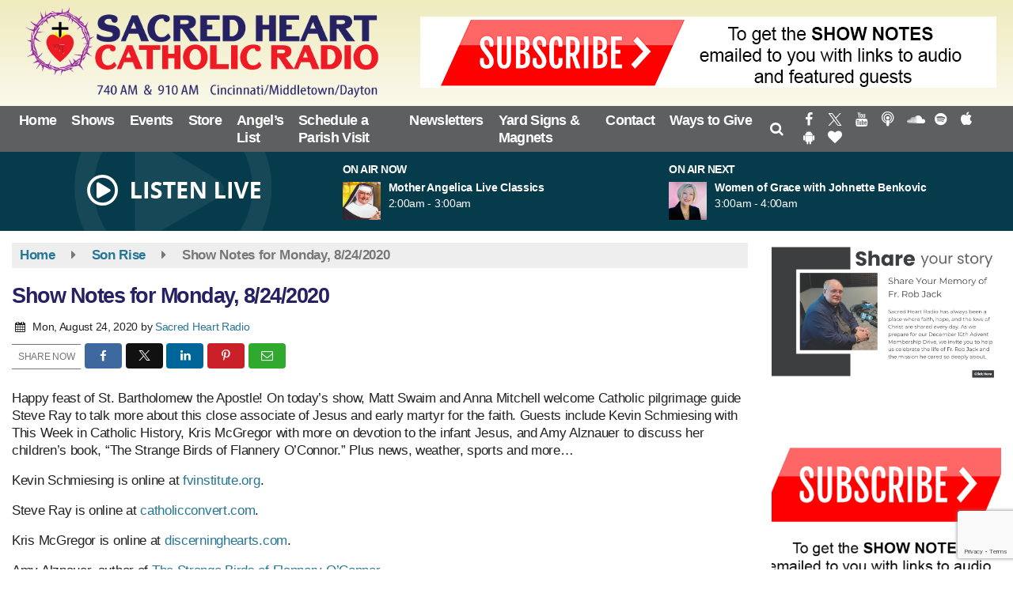

--- FILE ---
content_type: text/html; charset=utf-8
request_url: https://www.google.com/recaptcha/api2/anchor?ar=1&k=6LcP2hEiAAAAAE70GDU3MlfZ7ihypLxjW6GvUckZ&co=aHR0cHM6Ly93d3cuc2FjcmVkaGVhcnRyYWRpby5jb206NDQz&hl=en&v=PoyoqOPhxBO7pBk68S4YbpHZ&size=invisible&anchor-ms=20000&execute-ms=30000&cb=s3nzel134qqp
body_size: 48884
content:
<!DOCTYPE HTML><html dir="ltr" lang="en"><head><meta http-equiv="Content-Type" content="text/html; charset=UTF-8">
<meta http-equiv="X-UA-Compatible" content="IE=edge">
<title>reCAPTCHA</title>
<style type="text/css">
/* cyrillic-ext */
@font-face {
  font-family: 'Roboto';
  font-style: normal;
  font-weight: 400;
  font-stretch: 100%;
  src: url(//fonts.gstatic.com/s/roboto/v48/KFO7CnqEu92Fr1ME7kSn66aGLdTylUAMa3GUBHMdazTgWw.woff2) format('woff2');
  unicode-range: U+0460-052F, U+1C80-1C8A, U+20B4, U+2DE0-2DFF, U+A640-A69F, U+FE2E-FE2F;
}
/* cyrillic */
@font-face {
  font-family: 'Roboto';
  font-style: normal;
  font-weight: 400;
  font-stretch: 100%;
  src: url(//fonts.gstatic.com/s/roboto/v48/KFO7CnqEu92Fr1ME7kSn66aGLdTylUAMa3iUBHMdazTgWw.woff2) format('woff2');
  unicode-range: U+0301, U+0400-045F, U+0490-0491, U+04B0-04B1, U+2116;
}
/* greek-ext */
@font-face {
  font-family: 'Roboto';
  font-style: normal;
  font-weight: 400;
  font-stretch: 100%;
  src: url(//fonts.gstatic.com/s/roboto/v48/KFO7CnqEu92Fr1ME7kSn66aGLdTylUAMa3CUBHMdazTgWw.woff2) format('woff2');
  unicode-range: U+1F00-1FFF;
}
/* greek */
@font-face {
  font-family: 'Roboto';
  font-style: normal;
  font-weight: 400;
  font-stretch: 100%;
  src: url(//fonts.gstatic.com/s/roboto/v48/KFO7CnqEu92Fr1ME7kSn66aGLdTylUAMa3-UBHMdazTgWw.woff2) format('woff2');
  unicode-range: U+0370-0377, U+037A-037F, U+0384-038A, U+038C, U+038E-03A1, U+03A3-03FF;
}
/* math */
@font-face {
  font-family: 'Roboto';
  font-style: normal;
  font-weight: 400;
  font-stretch: 100%;
  src: url(//fonts.gstatic.com/s/roboto/v48/KFO7CnqEu92Fr1ME7kSn66aGLdTylUAMawCUBHMdazTgWw.woff2) format('woff2');
  unicode-range: U+0302-0303, U+0305, U+0307-0308, U+0310, U+0312, U+0315, U+031A, U+0326-0327, U+032C, U+032F-0330, U+0332-0333, U+0338, U+033A, U+0346, U+034D, U+0391-03A1, U+03A3-03A9, U+03B1-03C9, U+03D1, U+03D5-03D6, U+03F0-03F1, U+03F4-03F5, U+2016-2017, U+2034-2038, U+203C, U+2040, U+2043, U+2047, U+2050, U+2057, U+205F, U+2070-2071, U+2074-208E, U+2090-209C, U+20D0-20DC, U+20E1, U+20E5-20EF, U+2100-2112, U+2114-2115, U+2117-2121, U+2123-214F, U+2190, U+2192, U+2194-21AE, U+21B0-21E5, U+21F1-21F2, U+21F4-2211, U+2213-2214, U+2216-22FF, U+2308-230B, U+2310, U+2319, U+231C-2321, U+2336-237A, U+237C, U+2395, U+239B-23B7, U+23D0, U+23DC-23E1, U+2474-2475, U+25AF, U+25B3, U+25B7, U+25BD, U+25C1, U+25CA, U+25CC, U+25FB, U+266D-266F, U+27C0-27FF, U+2900-2AFF, U+2B0E-2B11, U+2B30-2B4C, U+2BFE, U+3030, U+FF5B, U+FF5D, U+1D400-1D7FF, U+1EE00-1EEFF;
}
/* symbols */
@font-face {
  font-family: 'Roboto';
  font-style: normal;
  font-weight: 400;
  font-stretch: 100%;
  src: url(//fonts.gstatic.com/s/roboto/v48/KFO7CnqEu92Fr1ME7kSn66aGLdTylUAMaxKUBHMdazTgWw.woff2) format('woff2');
  unicode-range: U+0001-000C, U+000E-001F, U+007F-009F, U+20DD-20E0, U+20E2-20E4, U+2150-218F, U+2190, U+2192, U+2194-2199, U+21AF, U+21E6-21F0, U+21F3, U+2218-2219, U+2299, U+22C4-22C6, U+2300-243F, U+2440-244A, U+2460-24FF, U+25A0-27BF, U+2800-28FF, U+2921-2922, U+2981, U+29BF, U+29EB, U+2B00-2BFF, U+4DC0-4DFF, U+FFF9-FFFB, U+10140-1018E, U+10190-1019C, U+101A0, U+101D0-101FD, U+102E0-102FB, U+10E60-10E7E, U+1D2C0-1D2D3, U+1D2E0-1D37F, U+1F000-1F0FF, U+1F100-1F1AD, U+1F1E6-1F1FF, U+1F30D-1F30F, U+1F315, U+1F31C, U+1F31E, U+1F320-1F32C, U+1F336, U+1F378, U+1F37D, U+1F382, U+1F393-1F39F, U+1F3A7-1F3A8, U+1F3AC-1F3AF, U+1F3C2, U+1F3C4-1F3C6, U+1F3CA-1F3CE, U+1F3D4-1F3E0, U+1F3ED, U+1F3F1-1F3F3, U+1F3F5-1F3F7, U+1F408, U+1F415, U+1F41F, U+1F426, U+1F43F, U+1F441-1F442, U+1F444, U+1F446-1F449, U+1F44C-1F44E, U+1F453, U+1F46A, U+1F47D, U+1F4A3, U+1F4B0, U+1F4B3, U+1F4B9, U+1F4BB, U+1F4BF, U+1F4C8-1F4CB, U+1F4D6, U+1F4DA, U+1F4DF, U+1F4E3-1F4E6, U+1F4EA-1F4ED, U+1F4F7, U+1F4F9-1F4FB, U+1F4FD-1F4FE, U+1F503, U+1F507-1F50B, U+1F50D, U+1F512-1F513, U+1F53E-1F54A, U+1F54F-1F5FA, U+1F610, U+1F650-1F67F, U+1F687, U+1F68D, U+1F691, U+1F694, U+1F698, U+1F6AD, U+1F6B2, U+1F6B9-1F6BA, U+1F6BC, U+1F6C6-1F6CF, U+1F6D3-1F6D7, U+1F6E0-1F6EA, U+1F6F0-1F6F3, U+1F6F7-1F6FC, U+1F700-1F7FF, U+1F800-1F80B, U+1F810-1F847, U+1F850-1F859, U+1F860-1F887, U+1F890-1F8AD, U+1F8B0-1F8BB, U+1F8C0-1F8C1, U+1F900-1F90B, U+1F93B, U+1F946, U+1F984, U+1F996, U+1F9E9, U+1FA00-1FA6F, U+1FA70-1FA7C, U+1FA80-1FA89, U+1FA8F-1FAC6, U+1FACE-1FADC, U+1FADF-1FAE9, U+1FAF0-1FAF8, U+1FB00-1FBFF;
}
/* vietnamese */
@font-face {
  font-family: 'Roboto';
  font-style: normal;
  font-weight: 400;
  font-stretch: 100%;
  src: url(//fonts.gstatic.com/s/roboto/v48/KFO7CnqEu92Fr1ME7kSn66aGLdTylUAMa3OUBHMdazTgWw.woff2) format('woff2');
  unicode-range: U+0102-0103, U+0110-0111, U+0128-0129, U+0168-0169, U+01A0-01A1, U+01AF-01B0, U+0300-0301, U+0303-0304, U+0308-0309, U+0323, U+0329, U+1EA0-1EF9, U+20AB;
}
/* latin-ext */
@font-face {
  font-family: 'Roboto';
  font-style: normal;
  font-weight: 400;
  font-stretch: 100%;
  src: url(//fonts.gstatic.com/s/roboto/v48/KFO7CnqEu92Fr1ME7kSn66aGLdTylUAMa3KUBHMdazTgWw.woff2) format('woff2');
  unicode-range: U+0100-02BA, U+02BD-02C5, U+02C7-02CC, U+02CE-02D7, U+02DD-02FF, U+0304, U+0308, U+0329, U+1D00-1DBF, U+1E00-1E9F, U+1EF2-1EFF, U+2020, U+20A0-20AB, U+20AD-20C0, U+2113, U+2C60-2C7F, U+A720-A7FF;
}
/* latin */
@font-face {
  font-family: 'Roboto';
  font-style: normal;
  font-weight: 400;
  font-stretch: 100%;
  src: url(//fonts.gstatic.com/s/roboto/v48/KFO7CnqEu92Fr1ME7kSn66aGLdTylUAMa3yUBHMdazQ.woff2) format('woff2');
  unicode-range: U+0000-00FF, U+0131, U+0152-0153, U+02BB-02BC, U+02C6, U+02DA, U+02DC, U+0304, U+0308, U+0329, U+2000-206F, U+20AC, U+2122, U+2191, U+2193, U+2212, U+2215, U+FEFF, U+FFFD;
}
/* cyrillic-ext */
@font-face {
  font-family: 'Roboto';
  font-style: normal;
  font-weight: 500;
  font-stretch: 100%;
  src: url(//fonts.gstatic.com/s/roboto/v48/KFO7CnqEu92Fr1ME7kSn66aGLdTylUAMa3GUBHMdazTgWw.woff2) format('woff2');
  unicode-range: U+0460-052F, U+1C80-1C8A, U+20B4, U+2DE0-2DFF, U+A640-A69F, U+FE2E-FE2F;
}
/* cyrillic */
@font-face {
  font-family: 'Roboto';
  font-style: normal;
  font-weight: 500;
  font-stretch: 100%;
  src: url(//fonts.gstatic.com/s/roboto/v48/KFO7CnqEu92Fr1ME7kSn66aGLdTylUAMa3iUBHMdazTgWw.woff2) format('woff2');
  unicode-range: U+0301, U+0400-045F, U+0490-0491, U+04B0-04B1, U+2116;
}
/* greek-ext */
@font-face {
  font-family: 'Roboto';
  font-style: normal;
  font-weight: 500;
  font-stretch: 100%;
  src: url(//fonts.gstatic.com/s/roboto/v48/KFO7CnqEu92Fr1ME7kSn66aGLdTylUAMa3CUBHMdazTgWw.woff2) format('woff2');
  unicode-range: U+1F00-1FFF;
}
/* greek */
@font-face {
  font-family: 'Roboto';
  font-style: normal;
  font-weight: 500;
  font-stretch: 100%;
  src: url(//fonts.gstatic.com/s/roboto/v48/KFO7CnqEu92Fr1ME7kSn66aGLdTylUAMa3-UBHMdazTgWw.woff2) format('woff2');
  unicode-range: U+0370-0377, U+037A-037F, U+0384-038A, U+038C, U+038E-03A1, U+03A3-03FF;
}
/* math */
@font-face {
  font-family: 'Roboto';
  font-style: normal;
  font-weight: 500;
  font-stretch: 100%;
  src: url(//fonts.gstatic.com/s/roboto/v48/KFO7CnqEu92Fr1ME7kSn66aGLdTylUAMawCUBHMdazTgWw.woff2) format('woff2');
  unicode-range: U+0302-0303, U+0305, U+0307-0308, U+0310, U+0312, U+0315, U+031A, U+0326-0327, U+032C, U+032F-0330, U+0332-0333, U+0338, U+033A, U+0346, U+034D, U+0391-03A1, U+03A3-03A9, U+03B1-03C9, U+03D1, U+03D5-03D6, U+03F0-03F1, U+03F4-03F5, U+2016-2017, U+2034-2038, U+203C, U+2040, U+2043, U+2047, U+2050, U+2057, U+205F, U+2070-2071, U+2074-208E, U+2090-209C, U+20D0-20DC, U+20E1, U+20E5-20EF, U+2100-2112, U+2114-2115, U+2117-2121, U+2123-214F, U+2190, U+2192, U+2194-21AE, U+21B0-21E5, U+21F1-21F2, U+21F4-2211, U+2213-2214, U+2216-22FF, U+2308-230B, U+2310, U+2319, U+231C-2321, U+2336-237A, U+237C, U+2395, U+239B-23B7, U+23D0, U+23DC-23E1, U+2474-2475, U+25AF, U+25B3, U+25B7, U+25BD, U+25C1, U+25CA, U+25CC, U+25FB, U+266D-266F, U+27C0-27FF, U+2900-2AFF, U+2B0E-2B11, U+2B30-2B4C, U+2BFE, U+3030, U+FF5B, U+FF5D, U+1D400-1D7FF, U+1EE00-1EEFF;
}
/* symbols */
@font-face {
  font-family: 'Roboto';
  font-style: normal;
  font-weight: 500;
  font-stretch: 100%;
  src: url(//fonts.gstatic.com/s/roboto/v48/KFO7CnqEu92Fr1ME7kSn66aGLdTylUAMaxKUBHMdazTgWw.woff2) format('woff2');
  unicode-range: U+0001-000C, U+000E-001F, U+007F-009F, U+20DD-20E0, U+20E2-20E4, U+2150-218F, U+2190, U+2192, U+2194-2199, U+21AF, U+21E6-21F0, U+21F3, U+2218-2219, U+2299, U+22C4-22C6, U+2300-243F, U+2440-244A, U+2460-24FF, U+25A0-27BF, U+2800-28FF, U+2921-2922, U+2981, U+29BF, U+29EB, U+2B00-2BFF, U+4DC0-4DFF, U+FFF9-FFFB, U+10140-1018E, U+10190-1019C, U+101A0, U+101D0-101FD, U+102E0-102FB, U+10E60-10E7E, U+1D2C0-1D2D3, U+1D2E0-1D37F, U+1F000-1F0FF, U+1F100-1F1AD, U+1F1E6-1F1FF, U+1F30D-1F30F, U+1F315, U+1F31C, U+1F31E, U+1F320-1F32C, U+1F336, U+1F378, U+1F37D, U+1F382, U+1F393-1F39F, U+1F3A7-1F3A8, U+1F3AC-1F3AF, U+1F3C2, U+1F3C4-1F3C6, U+1F3CA-1F3CE, U+1F3D4-1F3E0, U+1F3ED, U+1F3F1-1F3F3, U+1F3F5-1F3F7, U+1F408, U+1F415, U+1F41F, U+1F426, U+1F43F, U+1F441-1F442, U+1F444, U+1F446-1F449, U+1F44C-1F44E, U+1F453, U+1F46A, U+1F47D, U+1F4A3, U+1F4B0, U+1F4B3, U+1F4B9, U+1F4BB, U+1F4BF, U+1F4C8-1F4CB, U+1F4D6, U+1F4DA, U+1F4DF, U+1F4E3-1F4E6, U+1F4EA-1F4ED, U+1F4F7, U+1F4F9-1F4FB, U+1F4FD-1F4FE, U+1F503, U+1F507-1F50B, U+1F50D, U+1F512-1F513, U+1F53E-1F54A, U+1F54F-1F5FA, U+1F610, U+1F650-1F67F, U+1F687, U+1F68D, U+1F691, U+1F694, U+1F698, U+1F6AD, U+1F6B2, U+1F6B9-1F6BA, U+1F6BC, U+1F6C6-1F6CF, U+1F6D3-1F6D7, U+1F6E0-1F6EA, U+1F6F0-1F6F3, U+1F6F7-1F6FC, U+1F700-1F7FF, U+1F800-1F80B, U+1F810-1F847, U+1F850-1F859, U+1F860-1F887, U+1F890-1F8AD, U+1F8B0-1F8BB, U+1F8C0-1F8C1, U+1F900-1F90B, U+1F93B, U+1F946, U+1F984, U+1F996, U+1F9E9, U+1FA00-1FA6F, U+1FA70-1FA7C, U+1FA80-1FA89, U+1FA8F-1FAC6, U+1FACE-1FADC, U+1FADF-1FAE9, U+1FAF0-1FAF8, U+1FB00-1FBFF;
}
/* vietnamese */
@font-face {
  font-family: 'Roboto';
  font-style: normal;
  font-weight: 500;
  font-stretch: 100%;
  src: url(//fonts.gstatic.com/s/roboto/v48/KFO7CnqEu92Fr1ME7kSn66aGLdTylUAMa3OUBHMdazTgWw.woff2) format('woff2');
  unicode-range: U+0102-0103, U+0110-0111, U+0128-0129, U+0168-0169, U+01A0-01A1, U+01AF-01B0, U+0300-0301, U+0303-0304, U+0308-0309, U+0323, U+0329, U+1EA0-1EF9, U+20AB;
}
/* latin-ext */
@font-face {
  font-family: 'Roboto';
  font-style: normal;
  font-weight: 500;
  font-stretch: 100%;
  src: url(//fonts.gstatic.com/s/roboto/v48/KFO7CnqEu92Fr1ME7kSn66aGLdTylUAMa3KUBHMdazTgWw.woff2) format('woff2');
  unicode-range: U+0100-02BA, U+02BD-02C5, U+02C7-02CC, U+02CE-02D7, U+02DD-02FF, U+0304, U+0308, U+0329, U+1D00-1DBF, U+1E00-1E9F, U+1EF2-1EFF, U+2020, U+20A0-20AB, U+20AD-20C0, U+2113, U+2C60-2C7F, U+A720-A7FF;
}
/* latin */
@font-face {
  font-family: 'Roboto';
  font-style: normal;
  font-weight: 500;
  font-stretch: 100%;
  src: url(//fonts.gstatic.com/s/roboto/v48/KFO7CnqEu92Fr1ME7kSn66aGLdTylUAMa3yUBHMdazQ.woff2) format('woff2');
  unicode-range: U+0000-00FF, U+0131, U+0152-0153, U+02BB-02BC, U+02C6, U+02DA, U+02DC, U+0304, U+0308, U+0329, U+2000-206F, U+20AC, U+2122, U+2191, U+2193, U+2212, U+2215, U+FEFF, U+FFFD;
}
/* cyrillic-ext */
@font-face {
  font-family: 'Roboto';
  font-style: normal;
  font-weight: 900;
  font-stretch: 100%;
  src: url(//fonts.gstatic.com/s/roboto/v48/KFO7CnqEu92Fr1ME7kSn66aGLdTylUAMa3GUBHMdazTgWw.woff2) format('woff2');
  unicode-range: U+0460-052F, U+1C80-1C8A, U+20B4, U+2DE0-2DFF, U+A640-A69F, U+FE2E-FE2F;
}
/* cyrillic */
@font-face {
  font-family: 'Roboto';
  font-style: normal;
  font-weight: 900;
  font-stretch: 100%;
  src: url(//fonts.gstatic.com/s/roboto/v48/KFO7CnqEu92Fr1ME7kSn66aGLdTylUAMa3iUBHMdazTgWw.woff2) format('woff2');
  unicode-range: U+0301, U+0400-045F, U+0490-0491, U+04B0-04B1, U+2116;
}
/* greek-ext */
@font-face {
  font-family: 'Roboto';
  font-style: normal;
  font-weight: 900;
  font-stretch: 100%;
  src: url(//fonts.gstatic.com/s/roboto/v48/KFO7CnqEu92Fr1ME7kSn66aGLdTylUAMa3CUBHMdazTgWw.woff2) format('woff2');
  unicode-range: U+1F00-1FFF;
}
/* greek */
@font-face {
  font-family: 'Roboto';
  font-style: normal;
  font-weight: 900;
  font-stretch: 100%;
  src: url(//fonts.gstatic.com/s/roboto/v48/KFO7CnqEu92Fr1ME7kSn66aGLdTylUAMa3-UBHMdazTgWw.woff2) format('woff2');
  unicode-range: U+0370-0377, U+037A-037F, U+0384-038A, U+038C, U+038E-03A1, U+03A3-03FF;
}
/* math */
@font-face {
  font-family: 'Roboto';
  font-style: normal;
  font-weight: 900;
  font-stretch: 100%;
  src: url(//fonts.gstatic.com/s/roboto/v48/KFO7CnqEu92Fr1ME7kSn66aGLdTylUAMawCUBHMdazTgWw.woff2) format('woff2');
  unicode-range: U+0302-0303, U+0305, U+0307-0308, U+0310, U+0312, U+0315, U+031A, U+0326-0327, U+032C, U+032F-0330, U+0332-0333, U+0338, U+033A, U+0346, U+034D, U+0391-03A1, U+03A3-03A9, U+03B1-03C9, U+03D1, U+03D5-03D6, U+03F0-03F1, U+03F4-03F5, U+2016-2017, U+2034-2038, U+203C, U+2040, U+2043, U+2047, U+2050, U+2057, U+205F, U+2070-2071, U+2074-208E, U+2090-209C, U+20D0-20DC, U+20E1, U+20E5-20EF, U+2100-2112, U+2114-2115, U+2117-2121, U+2123-214F, U+2190, U+2192, U+2194-21AE, U+21B0-21E5, U+21F1-21F2, U+21F4-2211, U+2213-2214, U+2216-22FF, U+2308-230B, U+2310, U+2319, U+231C-2321, U+2336-237A, U+237C, U+2395, U+239B-23B7, U+23D0, U+23DC-23E1, U+2474-2475, U+25AF, U+25B3, U+25B7, U+25BD, U+25C1, U+25CA, U+25CC, U+25FB, U+266D-266F, U+27C0-27FF, U+2900-2AFF, U+2B0E-2B11, U+2B30-2B4C, U+2BFE, U+3030, U+FF5B, U+FF5D, U+1D400-1D7FF, U+1EE00-1EEFF;
}
/* symbols */
@font-face {
  font-family: 'Roboto';
  font-style: normal;
  font-weight: 900;
  font-stretch: 100%;
  src: url(//fonts.gstatic.com/s/roboto/v48/KFO7CnqEu92Fr1ME7kSn66aGLdTylUAMaxKUBHMdazTgWw.woff2) format('woff2');
  unicode-range: U+0001-000C, U+000E-001F, U+007F-009F, U+20DD-20E0, U+20E2-20E4, U+2150-218F, U+2190, U+2192, U+2194-2199, U+21AF, U+21E6-21F0, U+21F3, U+2218-2219, U+2299, U+22C4-22C6, U+2300-243F, U+2440-244A, U+2460-24FF, U+25A0-27BF, U+2800-28FF, U+2921-2922, U+2981, U+29BF, U+29EB, U+2B00-2BFF, U+4DC0-4DFF, U+FFF9-FFFB, U+10140-1018E, U+10190-1019C, U+101A0, U+101D0-101FD, U+102E0-102FB, U+10E60-10E7E, U+1D2C0-1D2D3, U+1D2E0-1D37F, U+1F000-1F0FF, U+1F100-1F1AD, U+1F1E6-1F1FF, U+1F30D-1F30F, U+1F315, U+1F31C, U+1F31E, U+1F320-1F32C, U+1F336, U+1F378, U+1F37D, U+1F382, U+1F393-1F39F, U+1F3A7-1F3A8, U+1F3AC-1F3AF, U+1F3C2, U+1F3C4-1F3C6, U+1F3CA-1F3CE, U+1F3D4-1F3E0, U+1F3ED, U+1F3F1-1F3F3, U+1F3F5-1F3F7, U+1F408, U+1F415, U+1F41F, U+1F426, U+1F43F, U+1F441-1F442, U+1F444, U+1F446-1F449, U+1F44C-1F44E, U+1F453, U+1F46A, U+1F47D, U+1F4A3, U+1F4B0, U+1F4B3, U+1F4B9, U+1F4BB, U+1F4BF, U+1F4C8-1F4CB, U+1F4D6, U+1F4DA, U+1F4DF, U+1F4E3-1F4E6, U+1F4EA-1F4ED, U+1F4F7, U+1F4F9-1F4FB, U+1F4FD-1F4FE, U+1F503, U+1F507-1F50B, U+1F50D, U+1F512-1F513, U+1F53E-1F54A, U+1F54F-1F5FA, U+1F610, U+1F650-1F67F, U+1F687, U+1F68D, U+1F691, U+1F694, U+1F698, U+1F6AD, U+1F6B2, U+1F6B9-1F6BA, U+1F6BC, U+1F6C6-1F6CF, U+1F6D3-1F6D7, U+1F6E0-1F6EA, U+1F6F0-1F6F3, U+1F6F7-1F6FC, U+1F700-1F7FF, U+1F800-1F80B, U+1F810-1F847, U+1F850-1F859, U+1F860-1F887, U+1F890-1F8AD, U+1F8B0-1F8BB, U+1F8C0-1F8C1, U+1F900-1F90B, U+1F93B, U+1F946, U+1F984, U+1F996, U+1F9E9, U+1FA00-1FA6F, U+1FA70-1FA7C, U+1FA80-1FA89, U+1FA8F-1FAC6, U+1FACE-1FADC, U+1FADF-1FAE9, U+1FAF0-1FAF8, U+1FB00-1FBFF;
}
/* vietnamese */
@font-face {
  font-family: 'Roboto';
  font-style: normal;
  font-weight: 900;
  font-stretch: 100%;
  src: url(//fonts.gstatic.com/s/roboto/v48/KFO7CnqEu92Fr1ME7kSn66aGLdTylUAMa3OUBHMdazTgWw.woff2) format('woff2');
  unicode-range: U+0102-0103, U+0110-0111, U+0128-0129, U+0168-0169, U+01A0-01A1, U+01AF-01B0, U+0300-0301, U+0303-0304, U+0308-0309, U+0323, U+0329, U+1EA0-1EF9, U+20AB;
}
/* latin-ext */
@font-face {
  font-family: 'Roboto';
  font-style: normal;
  font-weight: 900;
  font-stretch: 100%;
  src: url(//fonts.gstatic.com/s/roboto/v48/KFO7CnqEu92Fr1ME7kSn66aGLdTylUAMa3KUBHMdazTgWw.woff2) format('woff2');
  unicode-range: U+0100-02BA, U+02BD-02C5, U+02C7-02CC, U+02CE-02D7, U+02DD-02FF, U+0304, U+0308, U+0329, U+1D00-1DBF, U+1E00-1E9F, U+1EF2-1EFF, U+2020, U+20A0-20AB, U+20AD-20C0, U+2113, U+2C60-2C7F, U+A720-A7FF;
}
/* latin */
@font-face {
  font-family: 'Roboto';
  font-style: normal;
  font-weight: 900;
  font-stretch: 100%;
  src: url(//fonts.gstatic.com/s/roboto/v48/KFO7CnqEu92Fr1ME7kSn66aGLdTylUAMa3yUBHMdazQ.woff2) format('woff2');
  unicode-range: U+0000-00FF, U+0131, U+0152-0153, U+02BB-02BC, U+02C6, U+02DA, U+02DC, U+0304, U+0308, U+0329, U+2000-206F, U+20AC, U+2122, U+2191, U+2193, U+2212, U+2215, U+FEFF, U+FFFD;
}

</style>
<link rel="stylesheet" type="text/css" href="https://www.gstatic.com/recaptcha/releases/PoyoqOPhxBO7pBk68S4YbpHZ/styles__ltr.css">
<script nonce="Yiy0APph_KblchZXlBOoNg" type="text/javascript">window['__recaptcha_api'] = 'https://www.google.com/recaptcha/api2/';</script>
<script type="text/javascript" src="https://www.gstatic.com/recaptcha/releases/PoyoqOPhxBO7pBk68S4YbpHZ/recaptcha__en.js" nonce="Yiy0APph_KblchZXlBOoNg">
      
    </script></head>
<body><div id="rc-anchor-alert" class="rc-anchor-alert"></div>
<input type="hidden" id="recaptcha-token" value="[base64]">
<script type="text/javascript" nonce="Yiy0APph_KblchZXlBOoNg">
      recaptcha.anchor.Main.init("[\x22ainput\x22,[\x22bgdata\x22,\x22\x22,\[base64]/[base64]/bmV3IFpbdF0obVswXSk6Sz09Mj9uZXcgWlt0XShtWzBdLG1bMV0pOks9PTM/bmV3IFpbdF0obVswXSxtWzFdLG1bMl0pOks9PTQ/[base64]/[base64]/[base64]/[base64]/[base64]/[base64]/[base64]/[base64]/[base64]/[base64]/[base64]/[base64]/[base64]/[base64]\\u003d\\u003d\x22,\[base64]\\u003d\\u003d\x22,\[base64]/CkWQ5DMOqV3DDslLCsMKawo3ClsKSd3YzwoPDi8K8wowww6Atw7nDjyzCpsKsw7Jdw5Vtw55AwoZ+A8KlCUTDmsO8wrLDtsO6OsKdw7DDhEUSfMOcWW/Dr1hMR8KJBcOnw6ZUU0hLwocUwpTCj8Oqf0XDrMKSBcOWHMOIw7rCkzJ/VsKfwqpiK0nCtDfCgTDDrcKVwrZEGm7Cg8KwwqzDvhBfYsOSw7/DkMKFSFTDocORwr4xIHF1w5UGw7HDicO2M8OWw5zCk8Kpw4MWw75vwqUAw4DDh8K3RcOERkTCm8KXVFQtF1rCoChUVznCpMKwWMOpwqwvw5Frw5xRw53CtcKdwq9kw6/[base64]/[base64]/CkShVw5HCs8OOw78ZYU1mDsKqPRnCow/ChFUXwqnDk8Onw5rDvRjDtwxlOBVqfMKRwrsbNMOfw61lwoxNOcK+wpHDlsO/[base64]/wpQWIMK5PsOxw4XDlF5KaAZCwrrCjMKRwqLCtH7DlHHCoS/CnkPCqS7DhH9fwrAmWTzCocKFw6HCqMOkwrN8MxjCv8K/w7nDmmlfFMK8wp/Cmg9tw7loDXkEwrsJJUXDr3sdw5oqAVxuwo7Co3cbwo5pK8OgaxDDq1fCjsOTw5DDhsKMZcKFw5EhwonCi8KjwoEpAMOawobCqsKvB8K+JhXDu8OJAl7Dg0JHD8KlwpfCt8OpZcKhMsKUwrrCkkHDig3DszDCtDbCq8OvBAI4wppHw4fDmsKQHW/[base64]/cwU+wqgwDcOWw6/DlT3CvV/DijDDtcKaw5rCuMK6EsODbGfDiysRwoFgecOOw44cw7cBLsOlHADDkcK8YMKhw5PDisKhGWc/EcKzwoTDjmluwqfCr0XCo8OUIcKBHwHDikbDvQzDqsK/GHTDoFMFwrBdXGYLP8KHw4dsLcO5w6bCojfDlkPDs8K0wqPDiw9pwojDqQZqasOUwq7Ds27Cmyt5wpPCilN2w7zClMKgPMKRXMK3w4bDkG1TS3fDrmBHw6dvfyjDghZPwrPDlcK5XFxqwqBewo1hwoM2wqk0IsOyXsORwotYwo4LXUbDumY8DcOwwqvClh5fwp92wo/Dt8OmHcKJOsOYImoiwrQ0wqrCg8OEQ8K1D0NODMOPNCrDp2DDl2/DhMK/RsOiw68XOMOuw6nCp24OwpXCg8OeUMKMwrvClynDpnx3wq4Dw5wXwoBJwpw2w4RaS8KcScKFw5bDgcOpDMK6EQfDqjEkdMOjwqfDmMOvw55Hb8O4M8OpwoTDhMO/XUdVwpbCk3/[base64]/[base64]/[base64]/[base64]/CicKWw7bCt8KhCDDDoHXCo8KSJ8Ocwp1jH03DilXDv24hNMOdw4tCRMKHEyTCnXrDkiNIw6hiCxDCjsKFw6oywrnDqR3DkHtTHQBwGsOvQiYmw7RkP8O6w7Q/wpV9TEhww7wTwpnCmsO8asKGw7LCtAnClRgIWnfDlcKCEjNJw63CuxjCpsKvwpJSFx/[base64]/[base64]/[base64]/CmErDlks7B8ODQTVtOcOHKMOiLxzCjDUtC21HIwc0EMK2wqprw5YCw4XDncO4KsKIJ8Oyw6bCnMOJbRXDtsKqw43DsSh+wq5pw7/CtcKQL8O1X8KHbCJ6w7Z3d8OFTUEFw6nCqgTDmmk6wodwY2PDj8KdCjY8ICLCgMOqwp0fGcKww73CvsOIw5zDtRUqWEPCrsO/wrTCgHV8w5DDmsOqw4cywofDk8OiwqPCj8KqFhIKwqLCiFfDs1Ajw7jDlsKywqAKBMOFw6dTE8KAwoImEsK2w6PCsMOoXcKnA8KUw7XDnl3CusKTwqkiWcOOacK3fMObwqrCqMOfC8OEVSTDmAMzw7hdw5zDpsOeOsO6PcOCH8OVDV9fX0nCnR/[base64]/wqXDksOFW8OXw5TDhXfDh8ORw7nDjMKTJsOYwofDlDZnw6xkAcKtw6nDvyRnSUDCmyddwqDDncKtOMO4w7bCmcK+O8K9w5xbFsOpRsKWFMKZMDUawrlpwrdgwqB0wrfDl3dow613EnvCoksVwrjDtsOyKgMZWF95Az/DicOOwrjDvC1+w4ExTDFzLCN6wrsvfWQEB1AFMlnDlRhvw7fCtRbChsK0w4jCqkVkJW4Bwo/[base64]/w4EVQMKTwpIXPMKWw58AQcKPUMOROcKmDcKNeMOsOifCh8Kyw7tNwobDuT7CumjCmMK9wqxNeFQnAFnCmcORwofDlgLDlMKYY8KbPTQDR8KCwrBfAcOZwogGWcOswqZAU8OZL8O0w5UNOMKXBsOZwpzCiWovw6cGU3/DiEzClMKmwqrDjGsgNDjDoMOow54gw4rCpMKJw4vDvV/CkCM0Bm0iG8KEwoZzYcKFw7PDksKEaMKHOcK9wrAFwqLDiVTChcKfa3kVWwzCtsKDBcOfw67Dm8K3cQbCkT3ConRkw7TDlcO6w7ozw6DDj1DDqFTDpiN/dVEaFcKwUMOca8Oww6c8wq4DDiTDv3Jyw4ctFkfDisO9wpsCQsKywpIFQWhLwrtJwoNpRMOWQEvDgGMjL8OsLh1KYcKgwo1Pw77DmsOwCCjDoRzDtyrCk8OfZQvCisO4w4/Drl/Co8KwwpXCrggLw7HCjsOFYjtMwqMaw50tO0nDolJdEMOhwphfw4zDjRUzw5AGecOIXcO0wqfCjsKcwqfCnHs6wo9owqvClsOXwqXDuH/Dg8OKPcKHwo3CpyQQK2E8TRfCqMKLwpp3w6oCwrU3FMK7I8K1wojDhhjCkxUEw61yTlHCusKowq94K0J3EMOWwp04dcOJbRVDw6MAwqFOBQXCpsOiw4LCncO/NAcHw7XDjsKCwovDujTDkC7Di2vCusOrw6RDw7tqw6vCok7CoDUDwrQJSS/DlMKXPh3DvcO3FxzCsMOSZsKQSk/Dv8KEw7/Cn3knMcOcw6bCshkrw7NBwqPDqCE+w4IuanJpN8OJw4NHw5IYw682K3dLw68swrQfTSIQFcOvw7DDvEMdw55+BkwKY3XDu8Krw65Uf8O+I8OVPMO9LsKGwrbDjRYpw4vCk8K/NcKGw4lnFMO8FThSF2lAwr8zwp9jHcOnD3bDsAQXAMOTwrTDscKjw7M+JybDr8Oya258J8K6wpDCssKowoDDqsOwwo7DmcO5w5HClVpPc8Oqwp8XdX87w4zClV3Dk8OBwo7CocK5RMOkw7/CqsOiwrDDjiU7wr5yesOSwqp2wqpiw5nDrcOdJUXCkAjCoCpQwrgkEMOOwrbDh8K+ZMOjw5DCnsKEw5JcEDPDl8OiwpvCq8KMV1vDvn9owobDvHIbw6TCkm3CmlVFOnxSR8O2FEl4cmDDiEzClsO+worCpcOZL0/CuUPCnA0kdRDCs8KPw68fwpUCwqtnw78pS0PCliXDmMOCA8O7H8KfUw8cwp/CnlcIw77ClnHDpMOhSsOmJyHCtMOaw7TDusOXw4tLw63CtMOJwqPClEl8w7JUJnrDg8K7w6HCncKwVQEhAwEPw6oCYMKuw5BbPcKNwqfDpMO/wr3Dn8Oyw4BIw7PDo8O1w4R2w7F0wpHClxNTUMO8e21Mw7vDu8OmwrQEw7RDw4fCvjUWGsO+JsKHAx8QM1ApL284ACnDsAHCoC/[base64]/CjD4oc8O3woVOcxdKVQPDlsKxwqk8cMKJesO6fgFUw6N+wojCsinCjsKUw4fDmcKzw5fDq2sew7DCmUgzwo/DjcKpW8Kiw7zClsKwWE7DgcKtTsOqKsKmw7RdFsOuZGbDiMKeBxLDpsOhw6vDusOFLsOiw7jDoUPCvMOndsK7wrEPPn7DucOgLMOyw7ZKwoN/wrcsE8KxWll3wpRWw7AGEMKew4fDjGskY8OIQngYwr/Dh8O8wrUnwrknw6w7wp3DkcKBasKjMMO9wpMvwoXCtXjChMOHC2V9VcO7PsKWa3pKe2LCmMOEcsKuw4YhP8K6wrk9w4ZKw6ZrOMKQwqjCusKqw7QnEsOXesOcbUnDm8O8wqLCgcKCwq/Dv2FhV8KWwpTCjVhsw6LDosOJDcOGw4DCuMKfT1Znw63CkzAlwqXDk8KSfk1LWsO9c2PDoMOgwozCjwcFEsOJP1rCosOgdSEIHcOzSTJcw4/CoGULw5NUK2zCiMKrwqjDocOww6nDusOtV8Ouw4PCsMKPcsOCwqLDtsOEwoLCsgUsJcKbwqzDr8Otw68aPQILVcOXwprDtBlUw6pxwqDDqUt+wqjCh2LCgsO6wqfDkcOFw4LCmMKCYMOoMMKjWMKGw5pfwpE1wrJ1w6/Di8OSw4gzJMO2QmnCtXrCkwHDlsKwwqjCqXvCkMKtbxNeWiLCoRfDrcOpQcKWYn7CncKcM24DcMO7WWHCqMKbHsOYw6VBRn4/w5XDssOrwpPDnQs9woTDicOIF8KVKMK5VRvDiDBwcn7DkTfCpQXDmTUiwrt2I8Ojw79dKcOkbMKrCMOcwoRPAB3Co8Kcwop0BsOZwqRgwpjCpgpdw6TDuztkYnMdISPCgcK1w4l9wr7DtsO/w5dTw6bDqkIMw7MuRMO+asOsQ8Ofw43CmsKAVz/Cl35KwpopwrVLwr1Fw74ABcKew5fDlQkwMcKwAUDDq8OWMlHDnG1dVHjDmwbDgnbDkMKbwoliwq0LHQjDrWU7wqfCg8KBw6ZrYsKEOR/DuRvDq8Kuw5taUMOCw6x8csKqwrHCtsKiw4nCo8K4wqVpwpcuAsOQw4kvwqbCtjtgPcOuw7fCmQJowq/Cm8O5OQpYw4ZEwr7Du8KGwooJLcKDwqofwoLDgcOAFsKCP8Obw4xXIjbCpsKyw7NBOFHDr3rCt2M6w5/CqVVpwoTDh8OmJsKGEWMmwoTDpMKODEPDvcOkAzvDllXDghnDhAMEd8O/FcKBRMOxw5VHw5MMwqHDq8KWw7LCtzDClsK1wrMJw7zDrmTDs3hnDhMnOjrCpsK+woVGJcOJwoUTwow1woQjV8KTw6HCkMOLSiokK8OMw4l6w6jDnQReFsOER33CvcKkLMKwWcO0w4lpw6x/W8O9E8K0CMOVw63Do8KDw6nCsMOBCTbDkcOuwroGw6bDl1R7wpFzwqjDrzEkworCq0Jfwp7CosKtEVcGCMKfwrVLcVHCsArCmMKowqwfwpzCuV/DjsKPw7UhQi0uwrE+w6DCgMKXXMKfwonDpMKfw6o7w4fCmsO/wrQad8Kwwp8Kw5DCoydQTxwbw5/DikEmw7HCi8KcLsOLwrNPCcOULMOFwrcOwqDDmsKzwrTDrTDDmx/DlQbDtyPCuMO9eGbDsMO8w5tDeX/DiivDh0TDoSzDqy1Bwr/CtMKRPkVcwqEBw5vDg8OnwpIhE8KPesKrw6ckwqpWX8Kkw6HCnMOow7BwZ8OSXU/DpwLDicOJBnDCgj8YJMO7w5xfw5zDm8K0K3DCgww5JsKiL8KiKytjw6MLMMKMPMKOZ8KLwqV/[base64]/DgQjCqsOGw4rCuMOdw6/CiGfCl8OAwqYoTMKYUMKVSXAKw7Jcw6kiY3soA8OURDLDpjLCs8OEdQ3Ckm7DrGQdG8Orwq7CncO8w51Nw6caw6JwRcOmW8K+U8K8wqVxZcKDwrQ6HSTCncKWRMKbw7bCncOvFMKuCT7CoHBXw59yeTDCmAoTCMKEwq/DjUjDvhJmBMOZWWzCkgXClMOIU8O7wrTDvmgqE8OTBMK2wpJQwpnDo37DrBojw53DisKhT8OpPsOcw4x6w6xhWMO7QAMOw583DjXDmsKew71ROcOdwpbDgU5uB8OHwpHDksOuw5TDhVQceMK3I8KawrMgHX0PwpkzwoHDlcK0wpwzVS/[base64]/TsKlwovChsOrwpNvRFQHwqHCn8Kzw4xgfcOfUMKxwpMEYsKPwoBEwrnCssOvZcOww6vDoMKhL33DhBvDs8KVw4HCr8KNRQpnKMOwZsO+wo4GwqglB2k/DjhUwpLCjXPClcK/ZUvDr3vCmFEcQnvDtgAIBcOYRMO+H0XClUbDpsKqwoNfwr8BKhDCosK/w6gcBl7CrjDCqylTJMKswobDoRgcw6HCrcOgZ1UVwpTDr8OLW0/Du18yw4JQUMK1c8KBwpPDl1zDrsKPwqPCq8Knwo9XccOUwrXCixQ2wpjDoMOYexrChhc7BgfCnEPCqsONw7tyDAHDiWrDvcOQwpoDwqDCiH3DlCQ6wrnCpmTCucO0GkAIHnfDjWbDv8Kjwr/CvsKzbVbCinbDmcOufcOuw5vCrB1Mw5cwJ8KJdRJTf8O/wokdwq7DiT5DacKFXU5Xw4bDqMKHwoTDrcO2wqDCosKvwq4JHMKnwq4pwrzCscKrRkEPw7vDm8KTwr/[base64]/CgcKnKsK9w4rDicKxLsKYwozDvcKvwoTCqXfDtnQ4w51sdsKKwqHClcOSQMO6w7/[base64]/CpMKjw5/[base64]/ClWBzwqHCjcOWw4AoI8KBIBvDqcKlb15Ww6XClxldVMOAwp9ETsK5w6BYwrs8w6Q5w6EMWsKvwrzCgsK7w7DDssO5Nk/DgCLDlVPCvRVWwonDojQMX8Kmw6N6S8KmFQ8dIg8REsOgwpPCmcKzw5DDqMOzT8OXFT45C8KYO0UTw43CncOaw5/ClcKkw6tcw75RdcOvwpbDuDzDpUomw4RSw7tvwqTCnEQbCWtlwpoEwrTCq8KbW0MndcOjw4g7Hk5Swq5mw6hXIn8DwqnCh3nDkk42acKGeBfCssOIO1F5KBnDp8OJwr7CpQoTS8Omw5HCgQR9Ln/DnhHDqlEnwqBqLsOBw7rCi8KJWjoLw4/CjgfCgBtxwqAiw5zClmkRfQAqwr/CnsKtLcKDDmfCjlXDkcKEwrnDtWIYE8K+aFLCkjTCt8OVwohAWz3CncK/cAYoWxHDhcOqwp1vw6rDpsK/w6jDt8ObwrrCpCHCtUI0DVduw63CuMOzFyPDo8OlwottwpLCmsOEwpTCl8Oqw53ClcOSwobCg8KnLcOUXMKVwpPCsHh+w7bCqSssJ8OACwIzAMO0w5pJwq1Kw4/DpMO0MERgwqotaMOOwpZ3w5LClETCulbCkH85wqfChmB3w4djKknCvVXCocOYPsOZa20rX8K/ZMOoP2fCtRfCu8KjPBPDrsO/[base64]/Dln/DscKow4nCmcOww7J3McONI8O5ITxyE28ERMOnwpV/wpxkwpcNw783w5Jpw7Qww7TDk8OeGSBIwp5PMi3DkMKiNMKOw5/[base64]/KMKMdcK8w7jCvcKGwqQ2w7TCi8KNcSTCrzXCjXjCinRmw57DulEITGosK8OMQcKVw7PDp8KIMsO/wpdJNsOaw6LDh8OMwpLDtMKGwrXClm/CnDjCvmZhHm7Cgj3CmgXDv8OZK8KUIFUxNCzCqcOKDSjDiMOdw7zDk8OePjwuworDgSXDhcKZw505w7cPDsKoGsK0NMK0OS/CgnnCpcKwEFpgw6VVwp1xwobDvEwRWGUJK8OdwrZLSRXCo8K7B8KjFcKTwo1Jw5PDv3fCgn7Ciz7DhcKVCMKuPFk1NQldV8K/FMObH8OiMVwRw5DDt0zDpMOXfsKywpfCpMOIwq9sUMKkwqLCnT/[base64]/CiQd3KsKBY8O3J2PDusKGwqjDr8KdchPCuUFvGMOFOcOgwqZcw4LCv8OyM8Osw6rCsiHCkjfCiWJQdsO9XQtzwojCvixLEsKlw6fCjiHDqn1Lw7Bvwo0lVEfCqGbCun/DjgvCiAHDpSHCgsOIwqArw6h2w7jChE1UwoNqw6bCvCTCpsOAw5vDosOkc8KswoJsD1tSwqfCicOUw7Eow4rClMK7HDLDrCDCqUrCmsOdTcOBw7BHw512wp5xw6krw4QXw7jDlsOoUcKnwpTDnsKUf8K1DcKHEcKYF8OXw4bCiH42w4A2wrsOwr/DjivDqUjDhi/CgkbDsDjCqAwGRXIHwrnCozHDnMOwFjgbczDCtMK4HyjDpxnCh03Cs8OEwpfDssK/ajjDjBE9w7Akw4JPw7F5wqZaHsKXV2orM17CksO5w5pfw6VxAsKWwrtvw4DDgE3CmsKFV8KJw4bCn8KUGcO5w4jCnsOVA8OQcMKZwovDvMKewo4twoQxwobDuS5gwpzCnlXDvcKuwqQKw7bCisOPT1fCjMO3MSPDrWjCq8KkPQHCrsK8w7/Dnls8wrZew7N2FcKySn9jeQ0ww7Z8w7nDlAY8Q8OtE8KXU8Obw4/Cv8KTJiLChMO6W8KRNcKUwrU3w4trwrDCm8Obw6lhwq3CmcKIwrU9w4DCshfCuC1dwr40wopSw5zDjCx6TsKVw6rCqsO7TFBTGsKMw6lhw7PCiWExwrnDmcOzwovClcK1wofDusK2GMK6w78bwpktwoBvw7PCpD0tw43CpSbDq0/DpCVQaMOZw45Iw54PL8KYwo3Du8K4fDLCpAQXfxjCqcO+McKkw4fDrhzCj18fesKmw4VGw7FaBi04w5XDo8Kxb8OEWcKywoF0w6rDoGDDi8O+JTjDpBvCqcO/w7x3NjrDhxJzwqUUw606NEPCs8Onw7x6c0/CnsK5ay/DnUINw6TCgSHCilHDpxYtwr/[base64]/CtH/[base64]/Dt8OZXcOILMOwwqxsw4gUXQrCkcKHwr7Crgwie3rCnsO/XcK2w5RkwrvCq2h6FcOKEMKcTm7CnmYsE1nDpH/[base64]/Cm0BUwrfCi8ONw6lzIMK4wrzDnH0FBsKaHzXCnFvCmh4wwpvCusKrMhNMw6rDiTXCuMKNPMKRw5EIwrsewog+UcO6PcKDw5XDtcKZOSBtw47Dr8KIw78UL8Okw7/CtFLCrcOww584w5TDjsKRwqvCgMKCw4PDqMK1w5Jyw53Di8OhYkRmQcO8wpfDkcOvwpMhZT8cwplTanjClTTDjsOXw5DCqcKNVcKYQhbDukQswpMuw4dfwobCrwvDqcO5eQHDp1jCv8Ogwr/DvTrDrUXCr8O+woxKLlLCr2wtw6sew7Bmw7l0KsOULTVXw7zCocKiw4jCmxnCphjClGbCjVvCmxRJWMOLMFpNOsKnwrPDjiplw67CpRDDm8KKKMKjN2fDvMKew5nCkzXDoRkmw7XCtQ0QQ1FLwoxXEsKtOcKYw6vCkE7CnG3CjcK/fcKQMCB6YB04w6HDjMK9w4LCrVxcZwnDkj99HcKabBNXIjzDkUjClAIiw7BjwrovPsKbwoBHw7MfwptmfsO+aU9tRSrCu0jDsSwZeX0Kc0DCuMK/w5cqwpPDrMKVw60pwq/DqsKWMSNJwqHCulfCoHNvacOcfcKTwoHCn8KPwqzDrMO+UkjDo8OAYnTDvQJfZktPwqlowqkpw6rCi8K9w7XCvsKWw5YkQDLDqh0Kw6/[base64]/CtcKHwoZgwp/DhDrDnDtnwoRnTcKjw6nCvmHDj8KMwpjDnMO1w5EvLcOuwogHFcKXTMKLccKTwq/Dn3R4w7N8OVoNJ0QkaRXDscKiCSDDiMO0TMOFw5fCrTjDqMKbXhIPB8ODXRVKVMOaHC/DjyclOMKkw57Cj8KDbwvDsiHCo8OAwoTCkMO0XcOzw5DDuTLDuMO4wrhgwowqCC3DhzAVwp4lwpVdf2Vwwr3CtMKsF8ObCWLDmlAPwobDrcODw7zCu2huw5LDusKtccKRdBV9ay/DonwUcMKUwqPDs2AoOFpQZB7CsUbDnEM/wqY3bELDpzbCuF9HAcK/w6TCvU7Ch8Kda3sdw704Ukl8w4rDrcOxw74lwpUtw4dhwoHDoEgqdlbCv0gQcMKrNcKWwpPDhDPCvxrCpC4hf8Kkwo1/CTHCusO8wp7CmwrDjcOJw6/DuUxyRATDggDCmMKLwpx3w5PChXdtwqzDiGALw6LDi2AePcODRcKPcMK2wp8Iw5XDvsO/b1rClg/CjhLCvxrDm3rDtl7CqwfCgsKjIcKcG8KlO8OEdFvClHNlwqnCh3YGNFwDCCrDlyfChgLCtMKNaGFzw75Ywqdfw4XDgMKDfGY0w5HDuMKdwrTDm8OIw67Dm8OJIlXDgg5NVMK5wrrCsV9Uwq0CcFHCsHpyw5LCtsOVVR/CgsKwOMOBw5LDtDMKbsKbwqfCvx4fFMOPw4oGw6lFw67DgQLDmDwxCsOUw6Qlw44nw6gqZsO+bzjCnMKfw5QMXMKJZMKVAWnDnsK2CwUOw44+w5/CuMK/YDPCncOVZsOdZsKneMOWVcKkasOOwrbCkBd3w5F5X8OYJsKjw719w7NUYsORb8KMX8OvBMKuw70PCEvCqwLDmsK+wr/DjMO4PsK+w4XDncOQw7hDccOjJ8K/w6M5wol2w7xEwqRcwpfDtsOrw7XDpUBaZcKNOMOlw6lQwoLCusKQw7cdRgkBw7nDumQuAUDCoD8KNsKsw5M6wrfCqTRuwofDjDfDkMOOwr7Cu8OOwpfCnMK+wo5GbMKkOz3CisKUHsK7XcKpwrILw6DDm3csworDr3F8w6PDmXVbblDCi2zCqcKvw7/DssO5w5EdInR/wrLCpMO5aMOIw7pqw6HCoMOmw5TDssKpasOzw67CjEEOw5YEfQI+w6AqasOXWiFyw703wqXCq2Ugw5/CscKKBQ8BWBzDpSTClsOPwojCnsKjwqNrXUtPw5HDsSvCnsOUZFR/wqXCsMKqw785G0MUw77DqUPCgMOUwrFzTsOxYMKbwqbCq1rCrcOGwpt0wog8J8OSw4UIHcK1w5zDrMOmwrPCthnDqMK6wr0Xwp1gwoQ1J8Ocw55uw6zDjhJiIk/Dv8OCw718Uzs5w7XDnw/CvMKPw4Urw6LDhSXDhh1MdknCnXXDvmE1EB/[base64]/DmsOiw5DCpVDDtsOpD2HChsKeTcKyPcOhw7DCnDdqDMOqwoLDm8KeSMOOw7oBwoDCnwonwpsfQcO4w5fCsMOuGsOOGVXCn2YZLT1vESTCiwLCusKOYlVDwrrDlWUswqbDhMKgw47Cl8O7Kk/CoA/DjQDDtmJVMsKHJQoEwpXCnMOaUMOdMEs1ZMKow5EVw5nDpcOjdMKle0vDjj3DsMKOLcOqLcOAw54Qw6fDiSseYcOOw6cfwog2w5dpw51Iw4cswr3Dp8KgaHnDjHVQGzzDin/CoBxweSQdw4kDw5bDkMKewpQETsOjMkEjDcOQNcOtTcO7woo/wox5ecKAG31hw4bCnMODwrTCoWt+VD7CpkdnecKfYDXDjFLDkW/CjsKKV8O+wovCq8OTVcOMdWTCrMKVwqJFw4tLf8O3wr7CuzDCr8KpM1IXwrQ3wovCvSTCqijCmTkuwq1qBkzCgcK4wrDCt8KJV8Ozw6XCiDzChmFDPF/DvTAuSxl4wp/CnMKHGcKQw4wqw4/CrkHDsMOBLEzCm8Oywq7CrRsLw4Zzw7DCp0PDisKXwrQMwqMxEQvDjzXDisKWw5M9w7zCu8KkwqDChsOeGRVkwoLDrTRUCWbCicKyFcO9HMKvwoBWWcK8P8KQwqFXFlB5QhJ+wo7DiXTCgWceI8ObaivDpcK3O0LCgMK2KsOiw6tYGQXCqgdpUBrCmHN2wqlvwp/DmUQnw6Y9dcKXfl5vH8Okw6whwphSWD9oA8OXw78dQcKvXsK3fsO4SgjClMOFw5dQw5zDkcOvw6/DhsO4ZCHDn8OzBsO7K8KnJVjDni/DnMObw4bDo8OPw4g/wpDDtsO2wrrCtMOLdlBQO8KNw51Uw7vCiVN6WFvCrhEFWsK9w53DusOawo8VHsKdZcOHTMKAwrvCuyhucsOUw7HDtwLDlcOlaw4Vwo7DqT8uG8OSXEHCjMK8w5xkwq1LwpnDpRRDw7PDtMOIw7rDpjRdwpDDgMOvAUNDwpvCmMK/TMKywqJ8UWh7w7ECwrnDl3UJw43CqitRXRbDtnDCjAfDkMOWW8OQwpprVSrCjUfDgR7CiAfDlH44wq0VwoFKw4DCvR3DlzfCrsOLb2zCv1DDt8K0AcKBOAAJMG7DmHwrwoPCp8K2w4LCvsO9wqbDhSnCnnDDpivDin3DosOWQcOYwrpxwrQ3SV8owqbCkCUcw4QSCAU/w7Y2WMKpGjXDvA1Wwrt3bMKvA8OxwqMbw7nCvMO+fMOrcsOWD1hpw5TDpsKGGkJ8YMOHwo0PwqTDpCXDlnLDvsKQwqAOZj8vTWwrwqp/w4Arw7BxwqF3dzBROUzCo1gNwpg4wqFVw5LCrcKGw6TDnyLCicKUNhrDlxTDnMKdwp5DwrATXh/[base64]/DlsOMd8O9w4zCihA7Hn8ZAmsOLj4twqDDt31mLMOrw6DDm8OUw6fDqcORa8OOwqrDg8OKw4DDnSJgS8O5SULDqcOrw4wSw4jDvcOzGMKkXwDCmSHCn3Zhw43CjMKAw6JpcWwoHsKZK07ClcOgwqbDsmZLJMOOaBrCgUNdw73Dh8K/Kw/DjUh3w7TDgwvDhyJzCW/ClE4dQhxQEcKgw7rCgwTDt8KOB1Qawqk6w4fCuWNdFcK5M1/[base64]/[base64]/SsKzAVVMwqFuw7rDm1/[base64]/[base64]/DjHbCj8OvUMOuKcOgf8OUZSZdKDcfwrZ8DsKxw47CiF4Sw7Qsw4zDusKSRMK9w7ptw63CjQ/Dg2EtNyHCkkDCtwViw4Q/[base64]/DgMO0GMO1w704woHCsEHDi8KHMMONXMOnYw/Dl1cRw7gScsOywqjDp0pWw7sYXcKdVRjDvMK1w7FDwrTCmk8Fw6LCvGtww5nDtw0KwoAew4JuPk/[base64]/[base64]/DixTCt8Khe1zDp8KYwqnCsy82w6fCtMKuOgjCgzxiW8KTei/Dtk4KN09cN8OHBEMfbhLDkUXDhXrDp8Kqw5PCqMKlRMO+BCjDpMOyZBVzIsK2wot8BBzCqnxgDcOhw6DDl8OAOMKLwoTDtCHDmMOQw7VPwpDDt27CkMO/[base64]/CpmRHD3dHF1DDn05zHnLCsMOyDVQ5w6FAwqVUDl8tBcK1wrTCu37DgcO/ez3CpsKpMm4FwpROwrhGe8KeVsOVwqs0wpTCr8K6w7A7woRbwpk/G3nCsFDCpMKoeX9zw4PDswLCpMKxw4pPdMOPw5fDq1orf8OHIlbCrMOvVMOQw6UBw492w4UvwpkHOsOHUiAZwoo0w6zCqMOfZHQ0w5/CkDYBRsKRw4PCi8ORw54rSUnChMKnDMKlRhbClSzDq0vDqsKEMRLCnRvCtHfCp8KZw47CgB4dEE1jViwzJ8KKIsOpwofCi3nDmRYpw4LCrTpNPVbDh1nDncO+wq/DnkYhYMKlwp4sw4c9wrLCvsObw68fRsO1fTA7wp5ow7bCjcK5cRgtOT0gw4VFwrsGwojCmDfCm8KQwotwD8KewozCnRXCkRTDvMK3ThDDrARZAGLDjMOBHgsbeFjDp8KGe0o4QcKswqV5FMKZwq3CrS/DlEkhw5Z8PGdFw4gaQUTDiHrCnAbDpcOWwq7CvnUxA3bCjno5w67Cu8Keb0IEGULDhA0KeMKYwr/CmErChirCo8OYwpTDmB/ClRrCmsOGw4TDncKWUMOxwo8vMGYYZTbCkFHCumh+w7TDmcOXfSgjF8OEwqXCuUTCrgAywqvCoUdzbcKTL3zCrwjCqMKxAcOEeBzDo8O9bcK2YsK+w4LCtD5pHALDskABwqF7wqLDssKLXMKOLsKTKMKMw4PDmcOAw4lJw6MNwq3DnW/CjysueUlFw6ERw4HCnT56UEFqVyM6wqgKaGZ5V8OGw4nCoTDClyNUMcK/[base64]/w5HDpcK7w6gnJ1FsJTRswovCj8KswqXCosKGVcOyM8OLwprDh8OZe2dZwoJiw7lpWnxUw7nDugXCsg1SW8OUw6xtInkEwrvCnsKfPEfDmTAWcxthSsK+TMKSwqvDhMOHwroHTcOqwpfDlsOiwpISLGIJYcK0w5dBA8K3GTfCmUTCqHVIbMOew67CkFU/Qz0DwqvDsBgJwqzDpk00dFkIKMOXezZEw7XCh0rCoMKEJMKLw7PCkTpMwotHUikrdgjDvsO9wpV6wrfDjcKGG1VSRsKtQizCtVbDnMKlYEJQOSnCr8O0OkxpJ2Y/[base64]/w5DCrxBaw5vCv0tEw7jDvBfDs8OJA8KdAk0Nwp3CncKkwrHDjsO6w5LDs8OswpTDhcKwwprDlWjCkmMSw4h2wr/[base64]/[base64]/blPDjsO3KEzDkMOfTMK1YSXCjitOw71sw63ChxAgTsOWGkkEwp5eWsKewr7CkUXCkEHCrwXCjMO6wr/DtcKzY8KBbxAKw7B2WH04VcOHPgjCgsKBMsOww4gPFHrDthEmHG3DtcKqwrUTUsKwFgpHw5FxwrkCwoVAw4fCvHjCk8K/IRMeacOzdsOuX8K4U0sTwojDmkcTw784QBbCv8OGwrU1dRF3wp0MwoHCisKkD8KQDDMeZHjCu8K1ZMO9YMOpdXM9N2XDh8KdY8OWw7TDkQPDlFAbWynDsng9SHI8w6XDjD/CjzHDgFjCiMOAwq/DjsOSNMOVD8OawrBTb3FofMK5w47Cg8KUUsK5D1x8DMKVw64aw6nDsFwdwovDl8O/w6c3wpsjwoTCqCjDpVLDm03CrcKjbsOScA1SwqHDm3jDijsBeGPCvhvChcOjwpjDrcOxXUpIwofCg8KddEjCiMOTw5NWwpViIcKnM8OwC8Krw49ybcOgw5paw7TDrmNZLRxxJ8OKw6VcacO/GB1mbgM+QsKeMsOYwqcswqc9wpZaeMOaGMKMIMOgdx/CvQlbwpUbwojDqcK7FCdNQMO7wrcpJUfCtnPCgj7DuRhkLiLClA8rc8KaDsKjSVnCv8OkwpbDmGHCosO1w5x/KT9zwoQrw43Cj3MSw7nChXpWdzbDl8OYCX5gwoVTwqkfwpTCmgBMwr7DssKkJQs+MC9CwqoGwqzColM7FsKrSigJwr7CpcOQbsKICm/CicKIHcK8wrjCtcOfHAlNWk4Yw5zDpTEowovCsMObwrrCn8O2NybDj3l+ey0Qw4nDhcOoaj9Hw6TCncKNUGAua8KQMktDw7kJwrJ0EcOcwrx2wr3CnDvCrMOTLsKUKVgnHHorZcOywqodVsOuwrcCwo4Jan0zw5nDhmtZwpjDj2XDv8KSP8KYwoJjc8KGDMOCecO/wrXChVBhwojCkcKgw7Edw6XDusOMw6bCuljCscOZw6sHNyjCl8OJUwFAJcKbw58nw5cBBCxqw5ILwqBmUC/[base64]/[base64]/ClG7CkhLDkVkhY8OwCTMEGR7DhwdSLHsow6jDpMO8LG83KB/CmsKbwrITJnEWeizDqcOswq3DrMO0w5zCjBDCocOWw6HCpAtjwqjDocK5woPCuMOQeEXDqsKiw55hw7s1wrvDoMObw5Qow7JUClpjDMO1R3PDlibDm8OIccO3aMKvw77DtMK/JcKww7wfJ8OONB/CpmUzwpEBHsOkdMKSWXFHw6gAMMKOAU7Dj8OWNz7ChcO8UsOFDDHDn0NDRwXDgADDu1h4dMKzTGcmwoDDoi3DqMK4wosCw4w+wrzDusKNwpt5VHHCu8OVw7XDokXDssKBRcOQw57Ds0zCs3zDscOnwojCrxphQsKDeSDDvkbCr8OIwofCtUsTKkLCgm3Cr8OXV8Kpwr/CoCjCsinCgDhvwo3CrcKcZETCvRECMjvCl8OveMKrKEfCvhrDusKFAMK2OsOYwo/DuB8uwpHDoMKVKHQ8w7DCuFHDoWtWw7RRw6jDhzJDZhzCjg7CsDplJGbDnSzDnHXCs3TDuAcPRB9/FxnCijsaTHxjw6wVScODYEdZQkPDrB5owrZXQcOce8O8eVQucMOmwrDCvmJyWMK5T8OZQcKVw78nw49+w5rCu1g9wrdkwqHDvAzDpsOiD2TCjSFFw5/[base64]/CosKtewrDlX3DgVEdXAzCiMKybRFTw5XDnAnDt07DpUI0w5rDl8OdwpzDhTF8w7M+TcOTGcOAw57CgsOjZ8KrVsOvwq/DssK8b8OOfcOEGcOOworCnMKZw60Bwo3DnwM+w7ptwqJBwrk8wrrDoEvDhhvDtsKXwr/CuHtIwqXDvsOyZl5PwqjCozjCghnDnULDmFETwpUEw5daw5YBEXlNF1wlBcK0BsKAw5sEw4LDsGE2E2Ypw5nChMKjFsOJaBICwqbDqsOAw4TDssO0w593w5/DksO3PMKhw6bCssOFXgE7w4zCq23Cg2LCoE7Cvk3CgnXCny4OX3xHwoVhwpLDo2I9wrjCg8OQwrfCtsO8wrUrw60vXsOmw4FVMQZywqVsAcKwwr5+w5FDNCEIw5ZZWgXCocK6AAhXwr/DnB/DpsOYwqXDuMK3w6HDlcK4QsK0ZcOHw6oAdxwYNWbCqMOKE8O/TsOyDcKtwr/DgEXCsivDlXVqYkgtRMK2XQ7DswLDm0vDlsOVNMO4H8OywrYUUl7DuMOxw7fDqsKfI8KbwqRaw4XDmVbCrQRTN24hwrnDrMOaw5DCl8KLwrEjw69vDsKyC1nCu8KHw7s0wrTCmmfCuV0gw6fDh3hfQsKnwq/CnBpTw4QIOsO1woxkHH0oXV1vO8KJRWZtX8Onw4JXVipMwpxfw7fDgcO5McKvw43CtB/CnMOCT8KQwrMuM8KGwpt5woQEeMOJe8OpSG/CuTXCimPCisKYasOOw7toYsKNwrRDXcOadMOVQwXCjcOKDQXDmArDsMKcQhjCqSFowrJawo/Ch8OyOALDp8KKw55/w7zCvELDsCfCmMO6Jg4kYsK4bMK7wrLDpsKNV8OpTDVPJAAPw6jCgUbChcO5wpXCtMO7ccKHGRPCszdUwrzCncOvwrXDgcKyNTzCnFUVwqPCs8Odw4VbfRnCtHc3w7BWwoTDrSpLOcOaTDHCpMKTwqBbWg58QcKOwpFPw7/ChMOPwp8Two/DhjYXw4ZgEMObA8OxwrNsw7XDk8KkwqjCmnFkDTvDuXZZb8OXw5LDo0V7CsOtGcKowqXCimVFaTjDicK+XRnCjzh5dcOCw5LDnsKZR0vDr0HCpcK5K8OdEmbCrcO7bsKawp7DlhgVwpXCs8KcOcKsbcOSw73CtQgOGBbDnx/[base64]/CnB1TEBvCjDzCn1UFwq1aw4zCmW1ZVsOReMKBFz/[base64]/DjMOLfGvCvT9bVMOawrLDlsOWWMO+w4XCjXvDlC40f8KKcyFRQcK+V8K7wowjw7cpwpfCkMKAwqHDh242wp/ClA1xF8OVwqwBHMKkYWM0XMOqw7zDk8Omw73CmGDDmsKSwqHDvnjDiwrDrhPDu8KvJlfDhzjCjQPDljljwotawqREwofChxw3wqjCpXt7w7nDnSXCi2/CsBjDoMK6w6Bqw7/DhMOdQA\\u003d\\u003d\x22],null,[\x22conf\x22,null,\x226LcP2hEiAAAAAE70GDU3MlfZ7ihypLxjW6GvUckZ\x22,0,null,null,null,1,[21,125,63,73,95,87,41,43,42,83,102,105,109,121],[1017145,884],0,null,null,null,null,0,null,0,null,700,1,null,0,\[base64]/76lBhnEnQkZnOKMAhk\\u003d\x22,0,1,null,null,1,null,0,0,null,null,null,0],\x22https://www.sacredheartradio.com:443\x22,null,[3,1,1],null,null,null,1,3600,[\x22https://www.google.com/intl/en/policies/privacy/\x22,\x22https://www.google.com/intl/en/policies/terms/\x22],\x22/3xTfbL+xwkg7ATaFsSdPaSmaO0V22GWrB7BZSwxTzU\\u003d\x22,1,0,null,1,1768899408394,0,0,[149,57,164,89],null,[118],\x22RC-7Fos9EtPuYnIog\x22,null,null,null,null,null,\x220dAFcWeA4tazBusogD3hVp2g82w1t9AgablPX0Cr1ZVgxowfJeOkWsTjV3lmJsPYGNFySmf-PfuVo5iLw-bTafvtUDfh2BuOxgyA\x22,1768982208147]");
    </script></body></html>